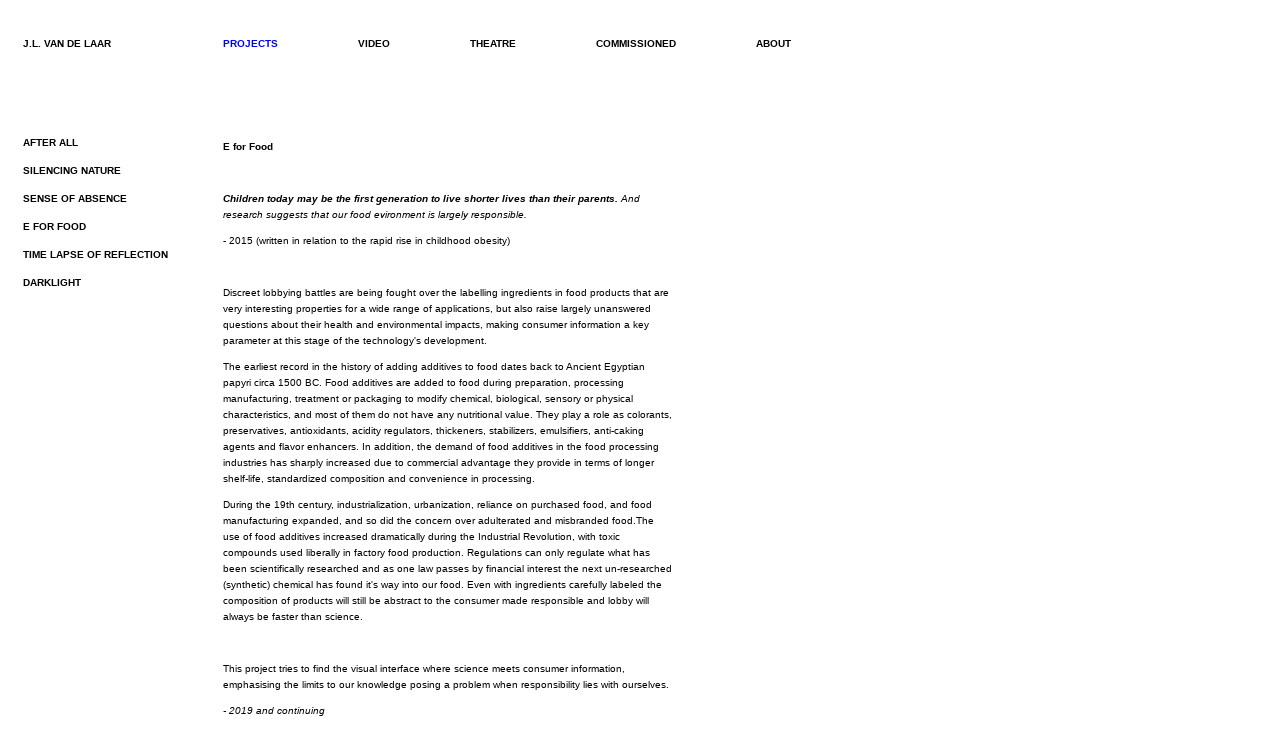

--- FILE ---
content_type: text/html; charset=utf-8
request_url: http://www.liannevandelaar.com/projects/E-for-Food
body_size: 3858
content:
<!DOCTYPE html PUBLIC "-//W3C//DTD XHTML 1.0 Strict//EN" "http://www.w3.org/TR/xhtml1/DTD/xhtml1-strict.dtd">
<html xmlns="http://www.w3.org/1999/xhtml" xml:lang="en" lang="en">
	<head>
		<title>J.L. VAN DE LAAR</title>
		<meta http-equiv="Content-Type" content="text/html; charset=utf-8"/>
		<link rel="stylesheet" href="http://liannevandelaar.com/cms/site/themes/lianne/css/main.css" type="text/css" media="screen" />
<link rel="stylesheet" href="http://liannevandelaar.com/cms/system/plugins/displayers/pop/pop.css" type="text/css" media="screen">
<script src="http://liannevandelaar.com/cms/site/js/jquery.js" type="text/javascript"></script>
<script src="http://liannevandelaar.com/cms/system/plugins/displayers/pop/pop.js" type="text/javascript"></script>
	</head>
	<body>
		<div id="header">
			<div id="title">
				<a href="http://www.liannevandelaar.com">J.L. VAN DE LAAR</a>
			</div>
			<div id="menu">
				<ul><li id="projects" class="active"><a href="http://www.liannevandelaar.com/projects">PROJECTS</a></li><li id="video-visuals"><a href="http://www.liannevandelaar.com/video-visuals">VIDEO</a></li><li id="theatre"><a href="http://www.liannevandelaar.com/theatre">THEATRE</a></li><li id="commissioned"><a href="http://www.liannevandelaar.com/commissioned">COMMISSIONED</a></li><li id="about"><a href="http://www.liannevandelaar.com/about">ABOUT </a></li></ul>			</div>
		</div>
		<div id="main">
			<div id="content">
				<div class="pageText">
									</div>
				<div class="pageContent">
					<a href="http://www.liannevandelaar.com/projects/after-all" class="project">AFTER ALL</a> <span class="divider">/</span>

<a href="http://www.liannevandelaar.com/projects/silencing-nature" class="project">SILENCING NATURE</a> <span class="divider">/</span>

<a href="http://www.liannevandelaar.com/projects/senseofancense" class="project">SENSE OF ABSENCE </a> <span class="divider">/</span>

<a href="http://www.liannevandelaar.com/projects/E-for-Food" class="project">E FOR FOOD</a> <span class="divider">/</span>

<a href="http://www.liannevandelaar.com/projects/time-lapse-of-reflection" class="project">TIME LAPSE OF REFLECTION</a> <span class="divider">/</span>

<a href="http://www.liannevandelaar.com/projects/art-prints--divers" class="project">DARKLIGHT</a> <span class="divider">/</span>

				</div>
				<div class="projectView">
					
<div class="textblock"><p><strong>E for Food</strong></p>
<p><br></p>
<p><em><strong>Children today may be the first generation to live shorter lives than their parents.</strong></em> <em>And research suggests that our food evironment is largely responsible.</em> </p>
<p>- 2015 (written in relation to the rapid rise in childhood obesity)</p>
<p><br></p>
<p>Discreet lobbying battles are being fought over the labelling ingredients in food products that are very interesting properties for a wide range of applications, but also raise largely unanswered questions about their health and environmental impacts, making consumer information a key parameter at this stage of the technology's development.</p>
<p>The earliest record in the history of adding additives to food dates back to Ancient Egyptian papyri circa 1500 BC. Food additives are added to food during preparation, processing manufacturing, treatment or packaging to modify chemical, biological, sensory or physical characteristics, and most of them do not have any nutritional value. They play a role as colorants, preservatives, antioxidants, acidity regulators, thickeners, stabilizers, emulsifiers, anti-caking agents and flavor enhancers. In addition, the demand of food additives in the food processing industries has sharply increased due to commercial advantage they provide in terms of longer shelf-life, standardized composition and convenience in processing. </p>
<p>During the 19th century, industrialization, urbanization, reliance on purchased food, and food manufacturing expanded, and so did the concern over adulterated and misbranded food.The use of food additives increased dramatically during the Industrial Revolution, with toxic compounds used liberally in factory food production. Regulations can only regulate what has been scientifically researched and as one law passes by financial interest the next un-researched (synthetic) chemical has found it's way into our food. Even with ingredients carefully labeled the composition of products will still be abstract to the consumer made responsible and lobby will always be faster than science.  </p>
<p><br></p>
<p>This project tries to find the visual interface where science meets consumer information,  emphasising the limits to our knowledge posing a problem when responsibility lies with ourselves.</p>
<p><em>- 2019 and continuing</p>
<p>Video-stills </em></p>
<p>_________________________________________________________________________________</p>
<p> </p>

<p> </p>


<p> </p>

</div><div class="textblock"><p><strong>candy paper in soda</strong></p>

<p><em><strong>Potato starch</strong>, <strong>vegetable oil</strong> (coconut, sunflower), <strong>emulsifier</strong>: sunflower lecithin; <strong>flavouring</strong> (?), sweetener: <strong>sucralose</strong> (can change your gut microbiome and can also increase inflammation in the body); plant extract: safflower: colours: <strong>E120</strong> (is a colouring made from the raw dried and pulverised bodies of insects with around 20% carminic acid).</p></div><div class="fileGroup pop" id="E-for-Food-1"><div class="file" id="file832">
											<a class="popper" onclick="popper('832', '675', '450');return false;" href="#"><img src="http://liannevandelaar.com/cms/files/cache/tempfoss_1.100x0_1.jpg" width="100" height="auto" alt="http://liannevandelaar.com/cms/files/projects/E-for-Food/tempfoss_1.jpg" alt="" /></a></div><div class="file" id="file833">
											<a class="popper" onclick="popper('833', '675', '450');return false;" href="#"><img src="http://liannevandelaar.com/cms/files/cache/tempfoss_3.100x0_1.jpg" width="100" height="auto" alt="http://liannevandelaar.com/cms/files/projects/E-for-Food/tempfoss_3.jpg" alt="" /></a></div><div class="file" id="file834">
											<a class="popper" onclick="popper('834', '675', '450');return false;" href="#"><img src="http://liannevandelaar.com/cms/files/cache/tempfoss_2.100x0_1.jpg" width="100" height="auto" alt="http://liannevandelaar.com/cms/files/projects/E-for-Food/tempfoss_2.jpg" alt="" /></a></div><div class="file" id="file836">
											<a class="popper" onclick="popper('836', '675', '450');return false;" href="#"><img src="http://liannevandelaar.com/cms/files/cache/tempfoss_4.100x0_1.jpg" width="100" height="auto" alt="http://liannevandelaar.com/cms/files/projects/E-for-Food/tempfoss_4.jpg" alt="" /></a></div><div class="file" id="file835">
											<a class="popper" onclick="popper('835', '675', '450');return false;" href="#"><img src="http://liannevandelaar.com/cms/files/cache/tempfoss_5.100x0_1.jpg" width="100" height="auto" alt="http://liannevandelaar.com/cms/files/projects/E-for-Food/tempfoss_5.jpg" alt="" /></a></div><div class="file" id="file837">
											<a class="popper" onclick="popper('837', '675', '450');return false;" href="#"><img src="http://liannevandelaar.com/cms/files/cache/tempfoss_6.100x0_1.jpg" width="100" height="auto" alt="http://liannevandelaar.com/cms/files/projects/E-for-Food/tempfoss_6.jpg" alt="" /></a></div><div class="file" id="file838">
											<a class="popper" onclick="popper('838', '675', '450');return false;" href="#"><img src="http://liannevandelaar.com/cms/files/cache/tempfoss_7.100x0_1.jpg" width="100" height="auto" alt="http://liannevandelaar.com/cms/files/projects/E-for-Food/tempfoss_7.jpg" alt="" /></a></div></div><div class="textblock"><p><strong>jelly balls in acid</strong></p>

<p><em><strong>Sugar</strong> (Refined sugars may increase your risk of obesity, type 2 diabetes, and heart disease and are linked to a higher risk of depression, dementia, liver disease, and certain types of cancer) <strong>Beef Gelatin</strong> (a protein supplement sourced from bovine collagen derived from the skin and hair of cows), <strong>Acidity Regulators E297</strong> (possibly the maximum safe-to-consume level of Fumaric Acid) <strong>E331</strong> (synthetic Citric Acid - more research needed), <strong>Artificial Flavouring</strong> (?)</em></p></div><div class="fileGroup pop" id="E-for-Food-2"><div class="file" id="file861">
											<a class="popper" onclick="popper('861', '675', '450');return false;" href="#"><img src="http://liannevandelaar.com/cms/files/cache/tempfoss2_1.100x0_1.jpg" width="100" height="auto" alt="http://liannevandelaar.com/cms/files/projects/E-for-Food/tempfoss2_1.jpg" alt="" /></a></div><div class="file" id="file862">
											<a class="popper" onclick="popper('862', '675', '450');return false;" href="#"><img src="http://liannevandelaar.com/cms/files/cache/tempfoss2_2.100x0_1.jpg" width="100" height="auto" alt="http://liannevandelaar.com/cms/files/projects/E-for-Food/tempfoss2_2.jpg" alt="" /></a></div><div class="file" id="file863">
											<a class="popper" onclick="popper('863', '675', '450');return false;" href="#"><img src="http://liannevandelaar.com/cms/files/cache/tempfoss2_3.100x0_1.jpg" width="100" height="auto" alt="http://liannevandelaar.com/cms/files/projects/E-for-Food/tempfoss2_3.jpg" alt="" /></a></div><div class="file" id="file864">
											<a class="popper" onclick="popper('864', '675', '450');return false;" href="#"><img src="http://liannevandelaar.com/cms/files/cache/tempfoss2_4.100x0_1.jpg" width="100" height="auto" alt="http://liannevandelaar.com/cms/files/projects/E-for-Food/tempfoss2_4.jpg" alt="" /></a></div><div class="file" id="file865">
											<a class="popper" onclick="popper('865', '675', '450');return false;" href="#"><img src="http://liannevandelaar.com/cms/files/cache/tempfoss2_5.100x0_1.jpg" width="100" height="auto" alt="http://liannevandelaar.com/cms/files/projects/E-for-Food/tempfoss2_5.jpg" alt="" /></a></div><div class="file" id="file874">
											<a class="popper" onclick="popper('874', '675', '450');return false;" href="#"><img src="http://liannevandelaar.com/cms/files/cache/tempfoss2_14.100x0_1.jpg" width="100" height="auto" alt="http://liannevandelaar.com/cms/files/projects/E-for-Food/tempfoss2_14.jpg" alt="" /></a></div><div class="file" id="file873">
											<a class="popper" onclick="popper('873', '675', '450');return false;" href="#"><img src="http://liannevandelaar.com/cms/files/cache/tempfoss2_13.100x0_1.jpg" width="100" height="auto" alt="http://liannevandelaar.com/cms/files/projects/E-for-Food/tempfoss2_13.jpg" alt="" /></a></div><div class="file" id="file872">
											<a class="popper" onclick="popper('872', '675', '450');return false;" href="#"><img src="http://liannevandelaar.com/cms/files/cache/tempfoss2_12.100x0_1.jpg" width="100" height="auto" alt="http://liannevandelaar.com/cms/files/projects/E-for-Food/tempfoss2_12.jpg" alt="" /></a></div><div class="file" id="file866">
											<a class="popper" onclick="popper('866', '675', '450');return false;" href="#"><img src="http://liannevandelaar.com/cms/files/cache/tempfoss2_6.100x0_1.jpg" width="100" height="auto" alt="http://liannevandelaar.com/cms/files/projects/E-for-Food/tempfoss2_6.jpg" alt="" /></a></div><div class="file" id="file867">
											<a class="popper" onclick="popper('867', '675', '450');return false;" href="#"><img src="http://liannevandelaar.com/cms/files/cache/tempfoss2_7.100x0_1.jpg" width="100" height="auto" alt="http://liannevandelaar.com/cms/files/projects/E-for-Food/tempfoss2_7.jpg" alt="" /></a></div><div class="file" id="file870">
											<a class="popper" onclick="popper('870', '675', '450');return false;" href="#"><img src="http://liannevandelaar.com/cms/files/cache/tempfoss2_10.100x0_1.jpg" width="100" height="auto" alt="http://liannevandelaar.com/cms/files/projects/E-for-Food/tempfoss2_10.jpg" alt="" /></a></div><div class="file" id="file871">
											<a class="popper" onclick="popper('871', '675', '450');return false;" href="#"><img src="http://liannevandelaar.com/cms/files/cache/tempfoss2_11.100x0_1.jpg" width="100" height="auto" alt="http://liannevandelaar.com/cms/files/projects/E-for-Food/tempfoss2_11.jpg" alt="" /></a></div><div class="file" id="file868">
											<a class="popper" onclick="popper('868', '675', '450');return false;" href="#"><img src="http://liannevandelaar.com/cms/files/cache/tempfoss2_8.100x0_1.jpg" width="100" height="auto" alt="http://liannevandelaar.com/cms/files/projects/E-for-Food/tempfoss2_8.jpg" alt="" /></a></div><div class="file" id="file869">
											<a class="popper" onclick="popper('869', '675', '450');return false;" href="#"><img src="http://liannevandelaar.com/cms/files/cache/tempfoss2_9.100x0_1.jpg" width="100" height="auto" alt="http://liannevandelaar.com/cms/files/projects/E-for-Food/tempfoss2_9.jpg" alt="" /></a></div><div class="file" id="file875">
											<a class="popper" onclick="popper('875', '675', '450');return false;" href="#"><img src="http://liannevandelaar.com/cms/files/cache/tempfoss2_15.100x0_1.jpg" width="100" height="auto" alt="http://liannevandelaar.com/cms/files/projects/E-for-Food/tempfoss2_15.jpg" alt="" /></a></div><div class="file" id="file876">
											<a class="popper" onclick="popper('876', '675', '450');return false;" href="#"><img src="http://liannevandelaar.com/cms/files/cache/tempfoss2_16.100x0_1.jpg" width="100" height="auto" alt="http://liannevandelaar.com/cms/files/projects/E-for-Food/tempfoss2_16.jpg" alt="" /></a></div><div class="file" id="file877">
											<a class="popper" onclick="popper('877', '675', '450');return false;" href="#"><img src="http://liannevandelaar.com/cms/files/cache/tempfoss2_17.100x0_1.jpg" width="100" height="auto" alt="http://liannevandelaar.com/cms/files/projects/E-for-Food/tempfoss2_17.jpg" alt="" /></a></div><div class="file" id="file878">
											<a class="popper" onclick="popper('878', '675', '450');return false;" href="#"><img src="http://liannevandelaar.com/cms/files/cache/tempfoss2_18.100x0_1.jpg" width="100" height="auto" alt="http://liannevandelaar.com/cms/files/projects/E-for-Food/tempfoss2_18.jpg" alt="" /></a></div></div><div class="textblock"><p><strong>cotton candy in water</strong></p>

<p><em><strong>Sugar</strong> (Refined sugars may increase your risk of obesity, type 2 diabetes, and heart disease and   are linked to a higher risk of depression, dementia, liver disease, and certain types of cancer), <strong>Artificial Flavour</strong> (?), Yellow Food colouring <strong>E102</strong> (Tartrazine is an azo dye. Side effects are known for pure tartrazine in people who are intolerant to salicylates (aspirin, berries, fruits); in that case tartrazine also induces intolerance symptoms. In combination with benzoates (E210-215), tartrazine is implicated in a large percentage of cases of ADHD syndrome (hyperactivity) in children. Asthmatics may also experience symptoms following consumption of tartrazine, as it is a known histamine-liberating agent), Blue Food Colouring <strong>E133</strong> (Synthetic blue colour produced from petroleum and is already banned in Austria, Sweden, Switzerland, France, Germany and Norway. Due to global trade imported products can still contain E133)</em></p></div><div class="fileGroup pop" id="E-for-Food-3"><div class="file" id="file883">
											<a class="popper" onclick="popper('883', '675', '450');return false;" href="#"><img src="http://liannevandelaar.com/cms/files/cache/tempfoss3_1.100x0_1.jpg" width="100" height="auto" alt="http://liannevandelaar.com/cms/files/projects/E-for-Food/tempfoss3_1.jpg" alt="" /></a></div><div class="file" id="file884">
											<a class="popper" onclick="popper('884', '675', '450');return false;" href="#"><img src="http://liannevandelaar.com/cms/files/cache/tempfoss3_2.100x0_1.jpg" width="100" height="auto" alt="http://liannevandelaar.com/cms/files/projects/E-for-Food/tempfoss3_2.jpg" alt="" /></a></div><div class="file" id="file885">
											<a class="popper" onclick="popper('885', '675', '450');return false;" href="#"><img src="http://liannevandelaar.com/cms/files/cache/tempfoss3_3.100x0_1.jpg" width="100" height="auto" alt="http://liannevandelaar.com/cms/files/projects/E-for-Food/tempfoss3_3.jpg" alt="" /></a></div><div class="file" id="file893">
											<a class="popper" onclick="popper('893', '675', '450');return false;" href="#"><img src="http://liannevandelaar.com/cms/files/cache/tempfoss3_11.100x0_1.jpg" width="100" height="auto" alt="http://liannevandelaar.com/cms/files/projects/E-for-Food/tempfoss3_11.jpg" alt="" /></a></div><div class="file" id="file886">
											<a class="popper" onclick="popper('886', '675', '450');return false;" href="#"><img src="http://liannevandelaar.com/cms/files/cache/tempfoss3_4.100x0_1.jpg" width="100" height="auto" alt="http://liannevandelaar.com/cms/files/projects/E-for-Food/tempfoss3_4.jpg" alt="" /></a></div><div class="file" id="file887">
											<a class="popper" onclick="popper('887', '675', '450');return false;" href="#"><img src="http://liannevandelaar.com/cms/files/cache/tempfoss3_5.100x0_1.jpg" width="100" height="auto" alt="http://liannevandelaar.com/cms/files/projects/E-for-Food/tempfoss3_5.jpg" alt="" /></a></div><div class="file" id="file888">
											<a class="popper" onclick="popper('888', '675', '450');return false;" href="#"><img src="http://liannevandelaar.com/cms/files/cache/tempfoss3_6.100x0_1.jpg" width="100" height="auto" alt="http://liannevandelaar.com/cms/files/projects/E-for-Food/tempfoss3_6.jpg" alt="" /></a></div><div class="file" id="file889">
											<a class="popper" onclick="popper('889', '675', '450');return false;" href="#"><img src="http://liannevandelaar.com/cms/files/cache/tempfoss3_7.100x0_1.jpg" width="100" height="auto" alt="http://liannevandelaar.com/cms/files/projects/E-for-Food/tempfoss3_7.jpg" alt="" /></a></div><div class="file" id="file890">
											<a class="popper" onclick="popper('890', '675', '450');return false;" href="#"><img src="http://liannevandelaar.com/cms/files/cache/tempfoss3_8.100x0_1.jpg" width="100" height="auto" alt="http://liannevandelaar.com/cms/files/projects/E-for-Food/tempfoss3_8.jpg" alt="" /></a></div><div class="file" id="file892">
											<a class="popper" onclick="popper('892', '675', '450');return false;" href="#"><img src="http://liannevandelaar.com/cms/files/cache/tempfoss3_10.100x0_1.jpg" width="100" height="auto" alt="http://liannevandelaar.com/cms/files/projects/E-for-Food/tempfoss3_10.jpg" alt="" /></a></div><div class="file" id="file891">
											<a class="popper" onclick="popper('891', '675', '450');return false;" href="#"><img src="http://liannevandelaar.com/cms/files/cache/tempfoss3_9.100x0_1.jpg" width="100" height="auto" alt="http://liannevandelaar.com/cms/files/projects/E-for-Food/tempfoss3_9.jpg" alt="" /></a></div><div class="file" id="file894">
											<a class="popper" onclick="popper('894', '675', '450');return false;" href="#"><img src="http://liannevandelaar.com/cms/files/cache/tempfoss3_12.100x0_1.jpg" width="100" height="auto" alt="http://liannevandelaar.com/cms/files/projects/E-for-Food/tempfoss3_12.jpg" alt="" /></a></div><div class="file" id="file895">
											<a class="popper" onclick="popper('895', '675', '450');return false;" href="#"><img src="http://liannevandelaar.com/cms/files/cache/tempfoss3_13.100x0_1.jpg" width="100" height="auto" alt="http://liannevandelaar.com/cms/files/projects/E-for-Food/tempfoss3_13.jpg" alt="" /></a></div><div class="file" id="file896">
											<a class="popper" onclick="popper('896', '675', '450');return false;" href="#"><img src="http://liannevandelaar.com/cms/files/cache/tempfoss3_14.100x0_1.jpg" width="100" height="auto" alt="http://liannevandelaar.com/cms/files/projects/E-for-Food/tempfoss3_14.jpg" alt="" /></a></div><div class="file" id="file900">
											<a class="popper" onclick="popper('900', '675', '450');return false;" href="#"><img src="http://liannevandelaar.com/cms/files/cache/tempfoss3new_15.100x0_1.jpg" width="100" height="auto" alt="http://liannevandelaar.com/cms/files/projects/E-for-Food/tempfoss3new_15.jpg" alt="" /></a></div><div class="file" id="file901">
											<a class="popper" onclick="popper('901', '675', '450');return false;" href="#"><img src="http://liannevandelaar.com/cms/files/cache/tempfoss3_16.100x0_1.jpg" width="100" height="auto" alt="http://liannevandelaar.com/cms/files/projects/E-for-Food/tempfoss3_16.jpg" alt="" /></a></div><div class="file" id="file902">
											<a class="popper" onclick="popper('902', '675', '450');return false;" href="#"><img src="http://liannevandelaar.com/cms/files/cache/tempfoss3_17.100x0_1.jpg" width="100" height="auto" alt="http://liannevandelaar.com/cms/files/projects/E-for-Food/tempfoss3_17.jpg" alt="" /></a></div><div class="file" id="file903">
											<a class="popper" onclick="popper('903', '675', '450');return false;" href="#"><img src="http://liannevandelaar.com/cms/files/cache/tempfoss3_18.100x0_1.jpg" width="100" height="auto" alt="http://liannevandelaar.com/cms/files/projects/E-for-Food/tempfoss3_18.jpg" alt="" /></a></div><div class="file" id="file904">
											<a class="popper" onclick="popper('904', '675', '450');return false;" href="#"><img src="http://liannevandelaar.com/cms/files/cache/tempfoss3_19.100x0_1.jpg" width="100" height="auto" alt="http://liannevandelaar.com/cms/files/projects/E-for-Food/tempfoss3_19.jpg" alt="" /></a></div><div class="file" id="file905">
											<a class="popper" onclick="popper('905', '675', '450');return false;" href="#"><img src="http://liannevandelaar.com/cms/files/cache/tempfoss3_20.100x0_1.jpg" width="100" height="auto" alt="http://liannevandelaar.com/cms/files/projects/E-for-Food/tempfoss3_20.jpg" alt="" /></a></div><div class="file" id="file906">
											<a class="popper" onclick="popper('906', '675', '450');return false;" href="#"><img src="http://liannevandelaar.com/cms/files/cache/tempfoss3_21.100x0_1.jpg" width="100" height="auto" alt="http://liannevandelaar.com/cms/files/projects/E-for-Food/tempfoss3_21.jpg" alt="" /></a></div><div class="file" id="file907">
											<a class="popper" onclick="popper('907', '675', '450');return false;" href="#"><img src="http://liannevandelaar.com/cms/files/cache/tempfoss3_22.100x0_1.jpg" width="100" height="auto" alt="http://liannevandelaar.com/cms/files/projects/E-for-Food/tempfoss3_22.jpg" alt="" /></a></div><div class="file" id="file908">
											<a class="popper" onclick="popper('908', '675', '450');return false;" href="#"><img src="http://liannevandelaar.com/cms/files/cache/tempfoss3_23.100x0_1.jpg" width="100" height="auto" alt="http://liannevandelaar.com/cms/files/projects/E-for-Food/tempfoss3_23.jpg" alt="" /></a></div><div class="file" id="file909">
											<a class="popper" onclick="popper('909', '675', '450');return false;" href="#"><img src="http://liannevandelaar.com/cms/files/cache/tempfoss3_24.100x0_1.jpg" width="100" height="auto" alt="http://liannevandelaar.com/cms/files/projects/E-for-Food/tempfoss3_24.jpg" alt="" /></a></div></div>				</div>
			</div>
		</div>
	</body>
</html>

--- FILE ---
content_type: text/css
request_url: http://liannevandelaar.com/cms/site/themes/lianne/css/main.css
body_size: 1082
content:
/* @override http://liannevandelaar.com/cms/site/themes/lianne/css/main.css */

/* @override http://liannevandelaar.com/cms/site/themes/aplonis/css/main.css */

html {
	font-size: 62.5%;
}

body {
	padding: 30px 10px 10px 15px;
  font: 1em "Lucida Grande", Verdana, sans-serif;
}

a {
	color: black;
	text-decoration: underline;
}

a:hover {
	color: black;
	text-decoration: underline;
}

img {
	border: 0;
}

p {
	padding: 0;
	margin: 1em 0 0;
}

#header {
	float: left;
	clear: both;
}

#header #title {
	float: left;
	width: 200px;
	color: red;
}

#header #title a {
	font-weight: bold;
	text-decoration: none;
	color: black;
}

#header #title a:hover {
	text-decoration: none;
	background-color: #FFF;
	color: blue;
}

#header #menu {
	float: left;
}

#main {
	float: left;
	clear: both;
	margin-left: 200px;
}

.fileGroup {
	clear: both;
	margin: 0 0 20px 0;
}

.textblock {
	float: left;
	clear: both;
	margin-bottom: 1em;
	width: 450px;
	line-height: 1.6em;
  font-size: 1em;
}

.file {
	margin-bottom: 1px;
}

.file img {
	display: block;
	padding: 0;
	margin: 0 0 1em;
}

.title {
	font-weight: bold;
	padding-right: .5em;
}

#menu {
	font-weight: bold;
}

#menu a {
	text-decoration: none;
	color: black;
}

#menu a:hover {
	text-decoration: none;
	background-color: #FFF;
	color: blue;
}

#menu ul {
	float: left;
	padding: 0;
	margin: 0;
	list-style: none;
}

#menu li {
	float: left;
	margin-right: 80px;
}

#menu .active a {
	text-decoration: none;
	color: blue;
}

#menu .active a:hover {
	text-decoration: none;
}

#content {
	clear: both;
	margin-top: 0;
	margin-bottom: 1em;
}

.pageText {
	margin-bottom: 20px;
	width: 450px;
	margin-left: -200px;
	margin-top: 80px;
  font-weight: bold;
}

.pageContent {
	width: 800px;
	margin-top: 60px;
	margin-left: -200px;
	height: 0;
}

.projectView {
	margin-top: 0;
}

.project {
	font-size: 1em;
	line-height: 2.8em;
	text-decoration: none;
	color: black;
  font-weight: bold;
  display: block;
}

.divider {
	font-size: 1em;
	line-height: 1.8em;
	display: none;
}

.project:hover {
	text-decoration: none;
}

.project.active {
	text-decoration: none;
	color: blue;
}

a.project.active:hover {
	text-decoration: none;
}

.slideshow-nav a {
	color: #000;
}

.slideshow-nav a:hover {
	text-decoration: underline;
}

.tags {
	margin-bottom: 10px;
}

.file .info {
	font-size: 1em;
	width: 450px;
	padding-top: 0;
	padding-bottom: 1em;
}

.file .info .caption {
	line-height: 1.4em;
}

/*
 * Blog CSS
 */

.post {
	padding-bottom: 10px;
	margin-bottom: 10px;
	border-bottom: 1px solid #CCC;
	width: 600px;
}

.postTitle {
	margin: 0 0 5px -3px;
	font-size: 1.6em;
}

.postTitle a {
	padding: 3px;
	text-decoration: none;
}

.postTitle a:hover {
	background-color: #FF0000;
	color: #FFF;
}

.post img {
	display: block;
	margin: 0 0 10px 0;
	padding: 0;
}

.post .text {
	margin: 20px 0 20px 0;
}

.post .more {
	font-size: 0.8em;
	text-transform: uppercase;
	text-decoration: none;
	color: #009BE6;
}

.post .more:hover {
	background-color: transparent;
	color: #FF0000;
}

/*
 * Misc. Styles
 */

.align-left {
	float: left;
}

.align-right {
	float: right;
}

.align-center {
	margin: 0 auto 0 auto;
}

--- FILE ---
content_type: text/css
request_url: http://liannevandelaar.com/cms/system/plugins/displayers/pop/pop.css
body_size: 129
content:
.fileGroup.pop {
	float: left;
}

.fileGroup.pop .info {
	display: none;
}

.popper {
	outline: none;
}

.fileGroup.pop .file {
	float: left;
	margin-right: 10px;
}

.popcontent {
	display: none;
}

--- FILE ---
content_type: application/javascript
request_url: http://liannevandelaar.com/cms/system/plugins/displayers/pop/pop.js
body_size: 527
content:
var popped= new Array();

function popper( target, width, height, media )
{
	var targetImage= jQuery("#file" + target + " .popper img" ).attr("alt");
	var sourceImage= jQuery("#file" + target + " .popper img" ).attr("src");
	
	if ( media == "" || media == null ) media= false;
	
	if ( popped.has(target) )
	{
		popped.remove(target);
		
		if ( media )
		{
			jQuery("#file" + target + " .popcontent" ).hide();
		}
		else
		{
			jQuery("#file" + target + " .popper img" ).removeAttr("width").removeAttr("height");
		}
		
	}
	else
	{
		popped[popped.length]= target;
		
		if ( media )
		{
			jQuery("#file" + target + " .popcontent" ).show();
		}
		else
		{
			jQuery("#file" + target + " .popper img" ).attr("width", width).attr("height", height).attr("alt", sourceImage);
		}
	}
	
	jQuery("#file" + target + " .popper img" ).attr("alt", sourceImage).width(width).height(height);
	jQuery("#file" + target + " .info" ).toggle();
	
	if ( media == false )
	{
		var load= new Image();
		load.src= targetImage;
		
		jQuery("#file" + target + " .popper img" ).attr("src", load.src);
	}
	
	return false;
}

Array.prototype.has=function(v,i)
{
	for (var j=0;j<this.length;j++)
	{
		if (this[j]==v) return (!i ? true : j);
	}
	return false;
}

Array.prototype.remove=function(s)
{
	for(i=0;i<this .length;i++)
	{
    	if (s==this[i]) this.splice(i, 1);
  	}
}